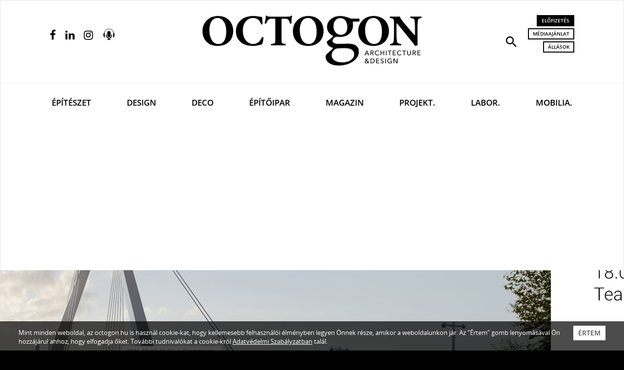

--- FILE ---
content_type: text/html; charset=UTF-8
request_url: https://www.octogon.hu/esemenyek/urban-rendezvous-un-studio/
body_size: 62939
content:
<!DOCTYPE html>
<html lang="hu">
<head><meta charset="utf-8">
<meta http-equiv="X-UA-Compatible" content="IE=edge">
<meta name="viewport" content="width=device-width, initial-scale=1, user-scalable=no">

<title>Urban rendezvous // UN Studio / Galvani Bridge and other works</title>

<meta name="description" content="Az UN Studio a Galvani hídról és egyéb munkákról.">
<meta name="keywords" content="UN Studio, építészet, esemény, híd, Galvani híd, budapest, fejlesztés, városfejlesztés, octogon" />
<link rel="canonical" href="https://www.octogon.hu/esemenyek/urban-rendezvous-un-studio/">

<!-- Facebook & Pinterest opengraph meta -->
<meta property="fb:app_id" content="2198530883723428">
<meta property="og:title" content="Urban rendezvous // UN Studio / Galvani Bridge and other works">
<meta property="og:url" content="https://www.octogon.hu/esemenyek/urban-rendezvous-un-studio/">
<meta property="og:site_name" content="Octogon">
<meta property="og:type" content="article">
<meta property="og:image" content="https://www.octogon.hu/files/29/unstudio_galvanihid.jpeg">
<meta property="og:description" content="Az UN Studio a Galvani hídról és egyéb munkákról.">

<!-- Twitter meta -->
<meta name="twitter:card" content="summary">
<meta name="twitter:site" content="@octogon">
<meta name="twitter:title" content="Urban rendezvous // UN Studio / Galvani Bridge and other works">
<meta name="twitter:image" content="https://www.octogon.hu/files/29/unstudio_galvanihid.jpeg">
<meta name="twitter:description" content="Az UN Studio a Galvani hídról és egyéb munkákról.">

<!-- Fav and touch icons -->
<link rel="shortcut icon" href="/theme-20221/img/ico/favicon.ico" type="image/x-icon">
<link rel="icon" href="/theme-20221/img/ico/favicon.ico" type="image/x-icon">
<link rel="apple-touch-icon" sizes="57x57" href="/theme-20221/img/ico/apple-icon-57x57.png">
<link rel="apple-touch-icon" sizes="60x60" href="/theme-20221/img/ico/apple-icon-60x60.png">
<link rel="apple-touch-icon" sizes="72x72" href="/theme-20221/img/ico/apple-icon-72x72.png">
<link rel="apple-touch-icon" sizes="76x76" href="/theme-20221/img/ico/apple-icon-76x76.png">
<link rel="apple-touch-icon" sizes="114x114" href="/theme-20221/img/ico/apple-icon-114x114.png">
<link rel="apple-touch-icon" sizes="120x120" href="/theme-20221/img/ico/apple-icon-120x120.png">
<link rel="apple-touch-icon" sizes="144x144" href="/theme-20221/img/ico/apple-icon-144x144.png">
<link rel="apple-touch-icon" sizes="152x152" href="/theme-20221/img/ico/apple-icon-152x152.png">
<link rel="apple-touch-icon" sizes="180x180" href="/theme-20221/img/ico/apple-icon-180x180.png">
<link rel="icon" type="image/png" sizes="192x192"  href="/theme-20221/img/ico/android-icon-192x192.png">
<link rel="icon" type="image/png" sizes="32x32" href="/theme-20221/img/ico/favicon-32x32.png">
<link rel="icon" type="image/png" sizes="96x96" href="/theme-20221/img/ico/favicon-96x96.png">
<link rel="icon" type="image/png" sizes="16x16" href="/theme-20221/img/ico/favicon-16x16.png">
<link rel="manifest" href="/theme-20221/img/ico/manifest.json">
<meta name="msapplication-TileImage" content="img/ico/ms-icon-144x144.png">
<meta name="msapplication-config" content="img/ico/browserconfig.xml">
<meta name="msapplication-navbutton-color" content="#ffffff">
<meta name="msapplication-TileColor" content="#ffffff">
<meta name="theme-color" content="#ffffff">

<!-- robots -->
<meta name="robots" content="index,follow" />

<!-- For iOS -->
<meta name="application-name" content="Octogon">
<meta name="apple-mobile-web-app-capable" content="yes">
<meta name="apple-mobile-web-app-status-bar-style" content="black-translucent">

<!-- Bootstrap 3.3.7 styles -->
<link rel="stylesheet" type="text/css" href="/theme-20221/css/bootstrap.min.css" media="all">

<!-- Plugin styles -->
<link rel="stylesheet" type="text/css" href="/theme-20221/css/plugins-pack.min.css" media="all">
<link rel="stylesheet" type="text/css" href="/theme-20221/js/jquery/jssocials-1.0.0/jssocials.css?v1.0" media="all">
<link rel="stylesheet" type="text/css" href="/theme-20221/js/jquery/jssocials-1.0.0/jssocials-theme-flat.css?v1.0" media="all">
<link rel="stylesheet" type="text/css" href="https://fonts.googleapis.com/icon?family=Material+Icons" media="all">
<link rel="stylesheet" type="text/css" href="/theme-20221/slick/slick.css"/>
<!-- <link rel="stylesheet" type="text/css" href="/theme-20221/slick/slick-theme.css"/> -->

<!-- Master styles -->
<link rel="stylesheet" type="text/css" href="/theme-20221/css/style.css?update=363" media="all">

<!-- Core JS -->
<script type="text/javascript" src="/theme-20221/js/jquery/jquery-3.2.1.min.js"></script>

<!-- HTML5 shim and Respond.js for IE8 support of HTML5 elements and media queries -->
<!--[if lt IE 9]>
    <script type="text/javascript" src="https://oss.maxcdn.com/html5shiv/3.7.2/html5shiv.min.js"></script>
    <script type="text/javascript" src="https://oss.maxcdn.com/respond/1.4.2/respond.min.js"></script>
<![endif]-->

<!-- Recaptcha -->
<script src="https://www.google.com/recaptcha/api.js?hl=hu" async defer></script>
<!-- Google Maps -->
<script src="https://maps.googleapis.com/maps/api/js?key=AIzaSyAKHJgHiBclR1jFd6_5vwIJS8IbvK82uLc" async defer></script>

<script async src="https://pagead2.googlesyndication.com/pagead/js/adsbygoogle.js?client=ca-pub-4991462272830374"
     crossorigin="anonymous"></script>


<script type="text/JavaScript">
<!--
var site={
protocol: 'https://',
host: 'www.octogon.hu',
url: '/esemenyek/urban-rendezvous-un-studio/',
base_url: '/',
base_script_url: '/',
theme: 'theme-20221',
theme_url: '/theme-20221/',
page: 'esemenyek',
subpage: '',
floatpage: '',
contentpage: '',
default_page: 'fooldal',
device_type: 'computer',
v: '',
view: '',
lang: 'hu',
};
-->
</script>
<!-- <script async src="//pagead2.googlesyndication.com/pagead/js/adsbygoogle.js"></script>
<script>
  (adsbygoogle = window.adsbygoogle || []).push({
    google_ad_client: "ca-pub-7328092675585652",
    enable_page_level_ads: true
  });
</script> -->

<!-- Hotjar Tracking Code for https://www.octogon.hu/ -->
<script>
    (function(h,o,t,j,a,r){
        h.hj=h.hj||function(){(h.hj.q=h.hj.q||[]).push(arguments)};
        h._hjSettings={hjid:1180865,hjsv:6};
        a=o.getElementsByTagName('head')[0];
        r=o.createElement('script');r.async=1;
        r.src=t+h._hjSettings.hjid+j+h._hjSettings.hjsv;
        a.appendChild(r);
    })(window,document,'https://static.hotjar.com/c/hotjar-','.js?sv=');
</script>


<!-- Google Tag Manager -->
<script>(function(w,d,s,l,i){w[l]=w[l]||[];w[l].push({'gtm.start':
new Date().getTime(),event:'gtm.js'});var f=d.getElementsByTagName(s)[0],
j=d.createElement(s),dl=l!='dataLayer'?'&l='+l:'';j.async=true;j.src=
'https://www.googletagmanager.com/gtm.js?id='+i+dl;f.parentNode.insertBefore(j,f);
})(window,document,'script','dataLayer','GTM-T9RX5QH');</script>
<!-- End Google Tag Manager -->


<script async src="https://pagead2.googlesyndication.com/pagead/js/adsbygoogle.js"></script>
<script>
  (adsbygoogle = window.adsbygoogle || []).push({
    google_ad_client: "ca-pub-4000163356065156",
    enable_page_level_ads: true
  });
</script>

</head>
    <body class="page-esemenyek contenturl">
    
<!-- Google Tag Manager (noscript) -->
<noscript><iframe src="https://www.googletagmanager.com/ns.html?id=GTM-T9RX5QH"
height="0" width="0" style="display:none;visibility:hidden"></iframe></noscript>
<!-- End Google Tag Manager (noscript) -->




        <!-- HEADER
        ================================================================ -->
        <!-- navbar search -->
        <div id="navbar-search" class="navbar-search bg-black text-white collapse">
            <div class="container">
                <form action="/kereses/" method="get">
                    <div class="row half-gutter xsResponse">
                        <div class="col-lg-7 equalheight">
                            <input type="text" id="keyword" name="s" class="form-control input-lg input-transparent" placeholder="Keresett kifejezés..." autocomplete="off" value="">
                        </div>
                        <div class="col-lg-2 equalheight text-center">
                            <div class="checkbox text-sm">
                                <label>
                                    <input type="checkbox" id="type" name="l" value="1"> <span>Lapszámok között</span>
                                </label>
                            </div>
                        </div>
                        <div class="col-lg-2 equalheight">
                            <button type="submit" class="btn btn-thick-white btn-block">Keresés</button>
                        </div>
                        <div class="col-lg-1 equalheight text-right">
                            <button type="button" class="search-close tip-h-b" title="Bezár"><span class="material-icons md-30">close</span></button>
                        </div>
                    </div>
                </form>
            </div>
        </div>
        
        <!-- site head in desktop view
             navbar default -->
        <nav class="navbar navbar-default mega-menu hidden-xs"> 
            <div class="navbar-top">
                <div class="container">
                    <div class="row half-gutter">
                        <div class="col-lg-3">
                            <ul class="service-menu-left social-top list-inline">                                    <li><a href="https://www.facebook.com/octogonmagazin" target="_blank" class="tip-h" title="Facebook oldalunk"><i class="fa fa-facebook"></i></a></li>
                                    <li><a href="https://www.linkedin.com/company/octogon-architecture&design-magazine" target="_blank" class="tip-h" title="Linkedin oldalunk"><i class="fa fa-linkedin"></i></a></li>
                                    <li><a href="https://www.instagram.com/octogon_magazine/" target="_blank" class="tip-h" title="Instagram oldalunk"><i class="fa fa-instagram"></i></a></li>
                                    <li><a href="/podcast" class="tip-h podcast-opener" title="Podcast">
                                        <img src="/theme-20221/images/podcast-64.png" alt=""></a>
                                    </li></ul>
                        </div>
                        <div class="col-lg-6 text-center">
                            <a class="navbar-brand pv30" href="/">
                                <img src="/theme-20221/img/logo.png" class="logo img-responsive" alt="Octogon">
                            </a>
                        </div>
                        <div class="col-lg-3 text-right">
                            <ul class="service-menu-right list-inline">
                                <li><a href="#navbar-search" class="tip-h" title="Keresés" role="button" data-toggle="collapse" aria-expanded="false" aria-controls="navbar-search"><i class="material-icons md-30">search</i></a></li>
                                <li>
                                    <a href="/megrendeles/" class="btn btn-black btn-xs">Előfizetés</a><br>
                                    <a href="/mediaajanlat/" class="btn btn-thin-black btn-xs" title="Médiaajánlat">Médiaajánlat</a><br>
                                    <a href="/allasok/" class="btn btn-thin-black btn-xs" title="Állások a szektorban">Állások</a><br>
                                                                    </li>
                            </ul>
                        </div>
                    </div>
                </div>
            </div>
            <div class="navbar-bottom">
                <div class="container">
                    <div class="navbar-header">
                        <button type="button" class="navbar-toggle collapsed" data-toggle="collapse" data-target="#navbar" aria-expanded="false" aria-controls="navbar">
                            <span class="sr-only">Navigáció</span>
                            <span class="icon-bar"></span>
                            <span class="icon-bar"></span>
                            <span class="icon-bar"></span>
                        </button>
                        <a class="navbar-brand-mobile" href="/">
                            <!-- <img src="/theme-20221/img/logo-mobile.png" class="logo-mobile img-responsive visible-xs" alt="Octogon"> -->
                        </a>
                    </div>
                    <div id="navbar" class="navbar-collapse collapse">
                        
                        <ul class="nav navbar-nav nav-justified">
                        <li ><a href="/epiteszet/" >Építészet</a></li><li ><a href="/design/" >Design</a></li><li ><a href="/deco/" class=" text-deco font-deco">Deco</a></li><li ><a href="/epitoipar/" >Építőipar</a></li><li ><a href="/magazin/" >Magazin</a></li><li ><a href="/projektek/" >Projekt.</a></li><li ><a href="/labor/" >Labor.</a></li><li ><a href="/mobiliak/" >Mobilia.</a></li></ul> 
                        
                    </div>
                </div>
            </div>
        </nav>
        
        <!-- sticky navbar / mobile navbar -->
        <nav class="navbar navbar-inverse navbar-fixed-top">
            <div class="container">
                <div class="row half-gutter">
                    <div class="col-lg-3 col-xs-2 left-col">
                        <ul class="service-menu-left list-inline">
                            <li><a href="#menu" class="tip-h-r" title="Navigáció" data-toggle="modal" data-target="#menu"><i class="material-icons md-28">menu</i></a></li>
                        </ul>
                    </div>
                    <div class="col-lg-6 col-xs-5 text-center inner-col">
                        <a class="navbar-brand" href="/">
                            <img src="/theme-20221/img/logo-w.png" class="logo img-responsive" alt="Octogon">
                        </a>
                    </div>
                    <div class="col-lg-3 col-xs-5 text-right right-col">
                        <ul class="service-menu-right list-inline">
                            <li><a href="#navbar-search" class="tip-h-l" title="Keresés" role="button" data-toggle="collapse" aria-expanded="false" aria-controls="navbar-search"><i class="material-icons md-26">search</i></a></li>
                            <li><a href="/podcast" class="tip-h-l podcast-opener" title="Podcast"><img src="/theme-20221/images/podcast-64-color.png"></a></li>
                            <li><a href="/megrendeles/" class="tip-h-l" title="Előfizetés"><i class="fa fa-shopping-bag"></i></a></li>
                            <li><a href="/palyazatok/" class="tip-h-l" title="Pályázatok"><i class="fa fa-user-md"></i></a></li>
                        </ul>
                    </div>
                </div>
            </div>
        </nav>
                
        <!-- MAIN
        ================================================================ -->
        <section class="page-header-section bg-black text-white " style="background-image: url(/files/29/unstudio_galvanihid.jpeg);"><div class="container-half">

        <div class="page-header-caption"><ul class="page-meta list-inline"><li class="publish-date">2021-03-08 21:22</li>
                        <li class="category"><a href="/esemenyek/">Események</a></li></ul><h1 class="page-title text-uppercase">
                <a href="/esemenyek/urban-rendezvous-un-studio/"><span class="highlight">Urban rendezvous // UN Studio / Galvani Bridge and other works</span></a>            </h1>
        </div>
        
        
    </div>
</section><section class="breadcrumb-section bg-white hidden-xs" id="cnav">
            <div class="container-half">
                <ol class="breadcrumb"><li><a href="/">Főoldal</a></li><li><a href="/esemenyek/">Események</a></li><li class="active">Urban rendezvous // UN Studio / Galvani Bridge and other works</li></ol>
            </div>
        </section><section class="page-content-section bg-white pv30">
        <div class="container-half">
            <div id="event" class="article-content popup-gallery clearfix"> 
                <h3 class="article-subtitle strong"><p>Az UN Studio a Galvani hídról és egyéb munkákról.</p>
</h3>
                <ul class="article-meta list-inline text-sm mb30"></ul><div class="javaslathelybox cikkben "><div class="" align="center"><div class="jtitle">Hirdetés</div><a href="https://www.octogon.hu/labor/megjelent-az-elso-octogon-labor-kiadvany/?utm_source=article&utm_medium=octogon&utm_campaign=2025_11_20_labor_banner_roadblock" target="_blank"><img class="javaslatkep" src="/files/81/fizess_elo_banner_780x250__2025_december9.jpeg" alt="" style=";max-width: 100%;"></a><style>
.javaslathelybox .jtitle {display: inline;}
</style><img class="noresize" style="position:absolute" src="http://www.octogon.hu/link/view/octogon/recommends:1263/" width="1" height="1"></div></div><table class="data"><tr><td style="padding: 10px 0 0 0;"><b>Web:</b></td><td style="padding: 10px 0 0 15px;"><a href="https://www.facebook.com/events/245236540421151/" title="https://www.facebook.com/events/245236540421151/">https:/<wbr>/<wbr>www.facebook.com/<wbr>events/<wbr>245236540421151/<wbr></a></td></tr><tr><td style="padding: 10px 0 0 0;"><b>Kezdődik:</b></td><td style="padding: 10px 0 0 15px;">2021 Március 18. 18:00, Csütörtök</td></tr><tr><td style="padding: 10px 0 0 0;"><b>Végződik:</b></td><td style="padding: 10px 0 0 15px;">2021 Március 18. 20:00, Csütörtök</td></tr><tr><td style="padding: 10px 0 0 0;"><b>Hely:</b></td><td style="padding: 10px 0 0 15px;">Online</td></tr></table><p>&nbsp;</p><p><img alt=" " src="/files/29/unstudio_galvanihid.jpeg" style="height:1000px; width:1920px" /></p>

<p>Online nyilvános előadás a Teams LIVE felületén angolul, a <strong>BME Urbanisztika Tanszék</strong> szervezésében, Szabó Árpád és Wettstein Domonkos moderálásával.</p>

<p>AZ ELŐADÁS NYILVÁNOS LINKJÉT A <a href="https://www.facebook.com/events/245236540421151/">FACEBOOK-ESEMÉNY</a> OLDALON TESZIK KÖZZÉ A KEZDÉS ELŐTT 10 PERCCEL.</p>

<p>A szervezők azt kérik, ha tudsz, <a href="https://tinyurl.com/j4dv44">regisztrálj</a>! A regisztrált érdeklődőknek a linket az előadás kezdete előtt fél órával megküldik.</p>
            </div>
            
            <hr>
                                
            <div class="social-block row">
                <div class="col-lg-4 col-xs-12">
								<iframe src="https://www.facebook.com/plugins/like.php?href=https%3A%2F%2Fwww.octogon.hu%2Fesemenyek%2Furban-rendezvous-un-studio%2F&width=260&layout=standard&action=like&size=large&share=false&height=35&appId=2198530883723428" width="260" height="35" style="border:none;overflow:hidden" scrolling="no" frameborder="0" allowTransparency="true" allow="encrypted-media"></iframe>
                </div>
                <div class="col-lg-8 col-xs-12">
                    <div id="share" class="share pull-right" data-title="Megosztás:">
                        <!-- js generated -->
                    </div>
                </div>
            </div>

        </div>
    </section><section id="ad_leaderboard_1" class="leaderborad bg-white pv30">
            <div class="container">
                <div class="center-grid text-center">
                    <span class="jtitle">Hirdetés</span>
                    
                    <!-- banner here -->
                                        
                </div>
            </div>
        </section>        
        
        
        
        <!-- FOOTER
        ================================================================ -->
                    <footer class="bg-black text-white pv40 mb50">
                <div class="container">
                    <div class="footer-top">
                        <div class="row">
                            <div class="col-lg-4 col-sm-5 col-xs-12 left-col">
                                <img src="/theme-20221/img/logo-w.png" class="footer-logo img-responsive" alt="Octogon">
                                <ul class="footer-company text-sm list-unstyled mb30">
                                    <li><strong>Vertigo Publishing Kft.</strong></li>
                                    <li><a href="https://goo.gl/maps/zXvmnA4rsdr" target="_blank">1025 Budapest, Szépvölgyi út 146.</a></li>
                                    <!-- <li><a href="tel:+3613360728" target="_blank">+36 1 / 336 0728</a></li> -->
                                    <li><a href="mailto:info@octogon.hu" target="_blank">info@octogon.hu</a></li>
                                </ul>
                                 <ul class="footer-social list-inline">
                                    <li><a href="https://www.facebook.com/octogonmagazin" target="_blank" class="tip-h" title="Facebook oldalunk"><i class="fa fa-facebook"></i></a></li>
                                    <li><a href="https://www.linkedin.com/company/octogon-architecture&design-magazine" target="_blank" class="tip-h" title="Linkedin oldalunk"><i class="fa fa-linkedin"></i></a></li>
                                    <li><a href="https://www.instagram.com/octogon_magazine/" target="_blank" class="tip-h" title="Instagram oldalunk"><i class="fa fa-instagram"></i></a></li>
                                    <li><a href="/esemenyek/grid/#cnav" class="tip-h calendar-opener" title="Eseménynaptár"><span class="d">25</span><span class="t">eseménynaptár</span><svg version="1.1" id="" xmlns="http://www.w3.org/2000/svg" xmlns:xlink="http://www.w3.org/1999/xlink" x="0px" y="0px"
     width="40px" height="40px" viewBox="357 33 726.001 726.001" enable-background="new 357 33 726.001 726.001"
     xml:space="preserve"><title></title>
    <g id="Christmas_Date"><g>
        <path fill="#000000" d="M1017,99h-82.5c-9.107,0-16.5,7.392-16.5,16.5V198c0.066,18.216-14.651,33.065-32.867,33.132
            c-18.217,0.065-33.066-14.652-33.133-32.868c-0.065-14.091,8.812-26.631,22.11-31.284c6.534-2.376,10.89-8.547,10.89-15.51V49.5
            c0-9.108-7.392-16.5-16.5-16.5c-9.107,0-16.5,7.392-16.5,16.5V99H604.5c-9.107,0-16.5,7.392-16.5,16.5V198
            c0.066,18.216-14.651,33.065-32.867,33.132c-18.217,0.065-33.066-14.652-33.133-32.868c-0.065-14.091,8.812-26.631,22.11-31.284
            c6.534-2.376,10.89-8.547,10.89-15.51V49.5c0-9.108-7.392-16.5-16.5-16.5c-9.107,0-16.5,7.392-16.5,16.5V99h-99
            c-36.465,0-66,29.535-66,66v528c0,36.465,29.535,66,66,66h471.57c8.778,0.065,17.193-3.399,23.43-9.57L1073.43,594
            c6.171-6.237,9.636-14.652,9.569-23.431V165C1083,128.535,1053.466,99,1017,99z M423,693V297h594v260.039l-3.959,3.961H951
            c-36.465,0-66,29.534-66,66v62.039L881.041,693H423z"/>
    </g></g></svg></a></li>
                                    <li><a href="/podcast" class="tip-h podcast-opener" title="Podcast"><img src="/theme-20221/images/podcast-64-color.png"></a></li>
                                </ul>
                            </div>
                            <div class="col-lg-3 col-sm-4 col-xs-12 inner-1-col">
                                <h3 class="footer-col-title text-white">Információk <span class="pull-right visible-xs"><i class="fa fa-angle-down"></i></span></h3>
                                <div class="footer-col-wrapper">
                                    <ul class="footer-links text-sm list-unstyled">
                                        <li><a href="/rolunk/">Rólunk</a></li>
                                        <li><a href="/mediaajanlat/">Médiaajánlat</a></li>
                                        <li><a href="/hirdetesfeladas/">Hirdetésfeladás</a></li>
                                        <li><a href="/megrendeles/">Előfizetés</a></li>
                                        <li><a href="/adatvedelmi-szabalyzat/">Adatvédelmi szabályzat</a></li>
                                        <li><a href="/impresszum/">Impresszum</a></li>
                                        <li><a href="/rss/" target="_blank">RSS</a></li>
                                    </ul>
                                </div>
                            </div>
                            <div class="col-lg-2 col-sm-3 col-xs-12 inner-2-col">
                                <h3 class="footer-col-title text-white">Rovatok <span class="pull-right visible-xs"><i class="fa fa-angle-down"></i></span></h3>
                                <div class="footer-col-wrapper">
                                    <ul class="footer-links text-sm list-unstyled">
                                        <li><a href="/epiteszet/">Építészet</a></li>
                                        <li><a href="/design/">Design</a></li>
                                        <li><a href="/deco/">Deco</a></li>
                                        <li><a href="/epitoipar/">Építőipar</a></li>
                                        <li><a href="/magazin/">Magazin</a></li>
                                                                                <li><a href="/palyazatok/">Pályázatok</a></li>
                                                                                <li><a href="/esemenyek/grid/">Eseménynaptár</a></li>
                                        <li><a href="/allasok/">Állások</a></li>
                                        <li><a href="/mome-x-be-light/">MOME X BE LIGHT!</a></li>
                                    </ul>
                                </div>
                            </div>
                            <div class="col-lg-3 col-xs-12 right-col">
                                <h3 class="footer-col-title text-white">Hírlevél <span class="pull-right visible-xs"><i class="fa fa-angle-down"></i></span></h3>
                                <div class="footer-col-wrapper">
                                    <p class="text-sm">Iratkozz fel hírlevelünkre!</p>
                                    <div class="newsletter-signup">
                                        
                                        
                                        <div class="alert alert-xs alert-danger strong">Hibás vagy hiányos adatok!</div>
                                        <div class="alert alert-xs alert-success strong">Sikeres feliratkozás!</div>
                                        
                                        
                                        <form id="newsletter-signup" action="" method="post">
                                            
                                            <div class="form-group mb20">
                                                <input type="email" name="email" id="email" class="form-control input-sm input-black" placeholder="Email cím..." required>
                                            </div>
                                            <p class="text-sm accept"><input type="hidden" name="accept" value="0" /><input type="checkbox" name="accept" value="1" required /> A Feliratkozás gombra való kattintással elfogadom a Vertigo Publishing Kft. <a href="/adatvedelmi-szabalyzat/" target="_blank">Adatvédelmi szabályzatát</a>.</p><button type="submit" class="btn btn-thick-white btn-sm btn-block btn-tall">Feliratkozás</button>
                                        </form>
                                    </div>
                                </div>
                            </div>
                        </div>
                    </div>
                    <div class="footer-bottom">
                        <div class="row">
                            <div class="col-lg-4 col-xs-12">
                                <p class="copy text-xs text-dark-gray">Az OCTOGON <i>Online</i> kiadója a Vertigo Publishing Kft.<br>&copy; 1998-2026 &middot; Minden jog fenntartva.</p>
                            </div>
                            <div class="col-lg-3 col-xs-12 text-right">
                                <div class="nka-block">
                                    <!-- <p class="text-xs text-dark-gray">Az OCTOGON <i>Online</i> megjelenését a<br>Nemzeti Kulturális Alap támogatja.</p>
                                    <a href="http://www.nka.hu/" target="_blank" class="tip-h" title="Nemzeti Kulturális Alap"><img src="/theme-20221/img/brands/nka/nka-logo-single-inverse-x90.png" alt="Nemzeti Kulturális Alap" height="45"></a> -->
                                </div>
                            </div>
                            <div class="col-lg-5 col-xs-12 text-right">
                                <div class="payment-block">
                                    <p class="text-xs text-dark-gray mb20">Weboldalunkon a biztonságos internetes bankkártyás<br>fizetést a K&amp;H Bank biztosítja.</p>
                                    <a href="https://www.kh.hu/" target="_blank" class="tip-h" title="K&H Bank"><img src="/theme-20221/img/brands/k&h/kh-logo-x60.png" alt="K&H Bank" height="30"></a>
                                    <a href="/megrendeles/" class="tip-h" title="K&amp;H Bank által elfogadott kártya típusok: MasterCard, MasterCard Electronic, Maestro, VISA, VISA Electron, VPay, JCB"><img src="/theme-20221/img/brands/k&h/cards-x30.png" alt="MasterCard, MasterCard Electronic, Maestro, VISA, VISA Electron, VPay, JCB" height="30"></a>
                                </div>
                            </div>
                        </div>
                    </div>
                </div>
            </footer>
                        
        
        
        <!-- MODALS
        ================================================================ -->
        <!-- desktop fixed and mobil menü items -->
        <div id="menu" class="modal modal-fullscreen" tabindex="-1" role="dialog">
            <div class="modal-dialog" role="navigation">
                <div class="modal-content">
                    <div class="modal-header navbar navbar-inverse no-padding" style="margin-top: -1px;">
                        <div class="container">
                            <div class="row half-gutter">
                                <div class="col-lg-3 col-xs-2 left-col">
                                    <ul class="service-menu-left list-inline">
                                        <li><a href="#menu" class="close-modal tip-h-r" data-dismiss="modal" aria-label="Bezár" title="Bezár"><i class="material-icons md-28">close</i></a></li>
                                    </ul>
                                </div>
                                <div class="col-lg-6 col-xs-5 text-center inner-col">
                                    <a class="navbar-brand" href="/">
                                        <img src="/theme-20221/img/logo-w.png" class="logo img-responsive" alt="Octogon">
                                    </a>
                                </div>
                                <div class="col-lg-3 col-xs-5 text-right right-col">
                                    <ul class="service-menu-right list-inline">
                                        <li><a href="#navbar-search" class="tip-h-l" title="Keresés" role="button" data-toggle="collapse" aria-expanded="false" aria-controls="navbar-search"><i class="material-icons md-26">search</i></a></li>
                                        <li><a href="/podcast" class="tip-h-l podcast-opener" title="Podcast"><img src="/theme-20221/images/podcast-64-color.png"></a></li>
                                        <li><a href="/megrendeles/" class="tip-h-l" title="Előfizetés"><i class="fa fa-shopping-bag"></i></a></li>
                                        <li><a href="/palyazatok/" class="tip-h-l" title="Pályázatok"><i class="fa fa-plus-square"></i></a></li>
                                                                            </ul>
                                </div>
                            </div>
                        </div>
                    </div>
                    <div class="modal-body text-white">
                        <div class="container">
                            <div class="row modal-menu">
                                <div class="col-lg-3 col-xs-12">
                                    <h3 class="modal-menu-title">
                                        <a href="/epiteszet/">Építészet</a>
                                    </h3>
                                    <ul class="modal-menu-links list-unstyled"><li><a href="/epiteszet/a-finta-studio-tervezi-ljubjana-legnagyobb-privat-varosfejleszteset/">A Finta Stúdió tervezi Ljubljana legnagyobb privát városfejlesztését</a></li><li><a href="/epiteszet/gondolatok-a-bosnyak-ternel-felepult-zenit-corsorol/">Gondolatok a Bosnyák térnél felépült Zenit Corsóról</a></li><li><a href="/epiteszet/az-octogon-foszerkesztoje-is-megkapta-iden-az-ezust-acsceruza-dijat/">Az Octogon főszerkesztője is megkapta idén az Ezüst Ácsceruza díjat</a></li></ul>
                                </div><div class="col-lg-3 col-xs-12">
                                    <h3 class="modal-menu-title">
                                        <a href="/design/">Design</a>
                                    </h3>
                                    <ul class="modal-menu-links list-unstyled"><li><a href="/design/magyar-tervezesu-csillar-nyerte-a-light-middle-east-decorative-lighting-product-of-the-year-dijat/">Magyar tervezésű csillár nyerte a Light Middle East „Decorative Lighting Product of the Year” díját</a></li><li><a href="/design/ilyen-lett-a-groupama-arena-skybox-megujult-belso-tere/">Ilyen lett a Groupama Aréna skybox megújult belső tere</a></li><li><a href="/design/tobb-mint-divathet-budapest-nemzetkozi-platformot-epit-a-regio-tervezoinek/">Több mint divathét - Budapest nemzetközi platformot épít a régió tervezőinek</a></li></ul>
                                </div><div class="col-lg-3 col-xs-12">
                                    <h3 class="modal-menu-title">
                                        <a href="/deco/">Deco</a>
                                    </h3>
                                    <ul class="modal-menu-links list-unstyled"><li><a href="/deco/jobb-terstruktura-megtalalasa-az-eredeti-reszletek-megmentese-mellett/">Nehéz feladat egy pesti lakásban: a jobb térstruktúra megtalálása az eredeti részletek megmentése mellett </a></li><li><a href="/deco/megnyilt-a-lazy-lion-bar-az-adria-palotaban-x/">Megnyílt a Lazy Lion bár az Adria Palotában (x)</a></li><li><a href="/deco/a-jo-pop-up-bolt-tobbet-nyujt-mint-egy-puszta-installacio/">A jó pop-up bolt többet nyújt, mint egy puszta installáció</a></li></ul>
                                </div><div class="col-lg-3 col-xs-12">
                                    <h3 class="modal-menu-title">
                                        <a href="/epitoipar/">Építőipar</a>
                                    </h3>
                                    <ul class="modal-menu-links list-unstyled"><li><a href="/epitoipar/kemeny-feltetelek-az-otthon-start-os-kiemelt-beruhazasoknal/">Kemény feltételek az Otthon Start-os kiemelt beruházásoknál</a></li><li><a href="/epitoipar/lakni-kek/">Lakni KÉK!</a></li><li><a href="/epitoipar/strategiai-szovetseget-kotott-a-market-es-a-bme-kozos-innovacioval-az-epitoipar-jovojeert-x/">Stratégiai szövetséget kötött a Market és a BME: közös innovációval az építőipar jövőjéért (x)</a></li></ul>
                                </div><div class="col-lg-3 col-xs-12">
                                    <h3 class="modal-menu-title">
                                        <a href="/magazin/">Magazin</a>
                                    </h3>
                                    <ul class="modal-menu-links list-unstyled"><li><a href="/magazin/octogon-magazin-204-lapszam/">204</a></li><li><a href="/magazin/octogon-magazin-203-lapszam/">203</a></li><li><a href="/magazin/octogon-magazin-202-lapszam/">202</a></li></ul>
                                </div><div class="col-lg-3 col-xs-12">
                                    <h3 class="modal-menu-title">
                                        <a href="/projektek/">Projekt.</a>
                                    </h3>
                                    <ul class="modal-menu-links list-unstyled"><li><a href="/projektek/budapest-one-etele-plaza-melleklet-2023/">Budapest ONE & Etele Plaza melléklet – 2023</a></li><li><a href="/projektek/octogon-labor-2025-1/">Octogon Labor 2025/1</a></li><li><a href="/projektek/expo-2025-osaka-melleklet-2025/">Expo 2025 – Osaka melléklet – 2025</a></li></ul>
                                </div><div class="col-lg-3 col-xs-12">
                                    <h3 class="modal-menu-title">
                                        <a href="/labor/">Labor.</a>
                                    </h3>
                                    <ul class="modal-menu-links list-unstyled"><li><a href="/labor/gondolatok-a-visual-europe-group-foti-iroda-es-raktartombjerol/">Gondolatok a Visual Europe Group fóti iroda- és raktártömbjéről</a></li><li><a href="/labor/a-tesla-cybertsuck-orr-reszenek-formavilaga-inspiralta-ennek-az-epuletnek-a-homlokzatait/">A Tesla Cybertruck orr-részének formavilága inspirálta ennek az épületnek a homlokzatait</a></li><li><a href="/labor/egy-egyszeru-logikusan-szerkesztett-szep-hid-100-evre-tervezve/">Egy egyszerű, logikusan szerkesztett, szép híd – 100 évre tervezve</a></li></ul>
                                </div><div class="col-lg-3 col-xs-12">
                                    <h3 class="modal-menu-title">
                                        <a href="/mobiliak/">Mobilia.</a>
                                    </h3>
                                    <ul class="modal-menu-links list-unstyled"><li><a href="/mobiliak/cool-trade-hungary-muraspec-mineral/">Cool Trade Hungary | Muraspec, MINERAL</a></li><li><a href="/mobiliak/inku-santa-cruz/">INKU | Santa Cruz</a></li><li><a href="/mobiliak/hephaistos-designers-guild-takarok/">Hephaistos | Designers Guild takarók</a></li></ul>
                                </div><div class="col-lg-3 col-xs-12">
                                    <h3 class="modal-menu-title">
                                        <a href="/palyazatok/">Pályázatok</a>
                                    </h3>
                                    <ul class="modal-menu-links list-unstyled"></ul>
                                </div><div class="col-lg-3 col-xs-12">
                                    <h3 class="modal-menu-title">
                                        <a href="/esemenyek/">Eseménynaptár</a>
                                    </h3>
                                    <ul class="modal-menu-links list-unstyled"><li><a href="/esemenyek/decode-dijpalyazat-2021-2/">DECODE díjpályázat 2021</a></li><li><a href="/esemenyek/decode-dijtargy-tervezesi-palyazat/">DECODE díjtárgy tervezési pályázat</a></li><li><a href="/esemenyek/urban-rendezvous-un-studio/">Urban rendezvous // UN Studio / Galvani Bridge and other works</a></li></ul>
                                </div><div class="col-lg-3 col-xs-12">
                                    <h3 class="modal-menu-title">
                                        <a href="/allasok/">Állások</a>
                                    </h3>
                                    <ul class="modal-menu-links list-unstyled"><li><a href="/allasok/a-hello-wood-bovulo-csapataba-projektepiteszt-keresunk/">A Hello Wood bővülő csapatába projektépítészt keresünk!</a></li><li><a href="/allasok/ertekesito-kollegat-keres-a-prime-home-budapest/">Értékesítő kollégát keres a Prime Home Budapest</a></li><li><a href="/allasok/epiteszt-keres-a-dyer-nemzetkozi-tervezo-iroda/">Építészt keres a Dyer nemzetközi tervező iroda! </a></li></ul>
                                </div><div class="col-lg-3 col-xs-12">
                                    <h3 class="modal-menu-title">
                                        <a href="/mome-x-be-light/">MOME X BE LIGHT</a>
                                    </h3>
                                    <ul class="modal-menu-links list-unstyled"><li><a href="/epiteszet/videon-a-dorothea-hotel-belight/">Videón a Dorothea Hotel | BeLight! (X)</a></li><li><a href="/design/highlights-by-be-light-ikonikus-designlampak-x/">Highlights by BE LIGHT!: Ikonikus designlámpák (X)</a></li><li><a href="/design/2023-fenypontjai-a-be-light-nal-x/">2023 fénypontjai a BE LIGHT-nál! (X)</a></li></ul>
                                </div><div class="col-lg-3 col-xs-12">
                                    <h3 class="modal-menu-title">
                                        <a href="/megrendeles/">Előfizetés</a>
                                    </h3>
                                    <ul class="modal-menu-links list-unstyled"></ul>
                                </div><div class="col-lg-3 col-xs-12">
                                    <h3 class="modal-menu-title">
                                        <a href="/impresszum/">Impresszum</a>
                                    </h3>
                                    <ul class="modal-menu-links list-unstyled"></ul>
                                </div>
                            </div>
                        </div>
                    </div>
                </div>
            </div>
        </div>
        
        
        
        <!-- JS
        ================================================================ -->
        <!-- Bootstrap 3.3.7 JS -->
        <script type="text/javascript" src="/theme-20221/js/bootstrap.min.js"></script>
        
        <!-- Plugins JS -->
        <script type="text/javascript" src="/theme-20221/js/plugins-pack.min.js"></script> 
        <script type="text/javascript" src="/theme-20221/js/jquery/jssocials-1.0.0/jssocials.js?v1.0"></script>
        <script type="text/javascript" src="/theme-20221/slick/slick.min.js" type="text/javascript"></script>

        <script type="text/javascript" charset="utf-8" src="//ad.adverticum.net/g3.js"></script>        
        <!-- Master JS -->
            
        <script type="text/javascript" src="/theme-20221/js/scripts.js?update=363" charset="utf-8"></script>
    
    		<style>
		#cookie_accept { position: fixed; z-index: 10000; left: 0; bottom: 0; width: 100%; height: auto; padding: 14px 1% 10px 1%; background-color: rgba(0, 0, 0, 0.7); border-radius: 5px; }
		#cookie_accept .content { position: relative; margin: 0 auto; padding: 0 2%; }
		#cookie_accept .text, #cookie_accept .accept { width: 93%; font-size: 13px; color: #fff; }
		#cookie_accept .accept { float: right; display: inline-block; width: auto; height: 30px; padding: 0 10px; margin: -5px 0 -2px 15px; line-height: 30px; text-align: center; text-transform: uppercase; font-size: 14px; font-weight: 600; background: #fff; border-radius: 5px; color: #555; cursor: pointer; }
		#cookie_accept .close { display: none; float: right; padding: 2px 5px; cursor: pointer; border-radius: 5px; webkit-border-radius: 5px; moz-border-radius: 5px; background-color: #FFF; color: #555; }
		#cookie_accept a { color: #fff; text-decoration: underline; }
		</style>
		<script>
		$(document).ready(function() {
			$('#cookie_accept .close').click(function() {
				if(typeof console !== 'undefined') console.log( 'this' );
				$(this).closest('#cookie_accept').slideUp('fast');
			});
			$('#cookie_accept .accept').click(function() {
				document.cookie='cookie_accepted=1; expires=Sat, 25-Apr-2026 08:03:43 CEST; path=/';
				$(this).closest('#cookie_accept').slideUp('fast');
			});
		});
		</script>
		<div id="cookie_accept">
			<div class="content">
				<div class="close">X</div>
				<div class="accept">Értem</div>
				<div class="text">Mint minden weboldal, az octogon.hu is használ cookie-kat, hogy kellemesebb felhasználói élményben legyen Önnek része, amikor a weboldalunkon jár. Az “Értem” gomb lenyomásával Ön hozzájárul ahhoz, hogy elfogadja őket. További tudnivalókat a cookie-król <a href="/adatvedelmi-szabalyzat/#cookie" target="_blank">Adatvédelmi Szabályzatban</a> talál.</div>
			</div>
		</div>
			<style>
	#magazinok_slider { width: 100%; height: 255px; overflow: hidden; padding: 120px 0 20px 0; background-color: #FFF; } 
	#magazinok_slider:not(.stop) .inner { white-space: nowrap; transition: all 50s linear; -moz-transition: all 50s linear; -webkit-transition: all 50s linear; -o-transition: all 50s linear; } 
	#magazinok_slider .item { display: inline-block; vertical-align: top; width: 100px; height: 135px; box-sizing: border-box; padding-left: 1px; transition: all 0.35s; -moz-transition: all 0.35s; -webkit-transition: all 0.35s; -o-transition: all 0.35s; position: relative; z-index: 5; } 
	#magazinok_slider .item:hover { -webkit-transform: scale(1.2); -ms-transform: scale(1.2); transform: scale(1.2); z-index: 10; } 
	#magazinok_slider .item img { width: 100%; height: 100%; }
	</style>
	<script>
	$(document).ready(function()
	{
		$('<section id="magazinok_slider" class="stop"><div class="inner"><a href="/magazin/octogon-magazin-204-lapszam/" class="item"><img data-src="/files/81/1octogon-2025_07_205-borito-400x.jpeg" alt="2025/8"></a><a href="/magazin/octogon-magazin-203-lapszam/" class="item"><img data-src="/files/81/octogon_203-borito_low-400x.jpeg" alt="2025/7"></a><a href="/magazin/octogon-magazin-202-lapszam/" class="item"><img data-src="/files/80/octogon-_202-borito_ok_high-400x.jpeg" alt="2025/6"></a><a href="/magazin/deco-magazin-2025-1-lapszam/" class="item"><img data-src="/files/80/deco_1_2025_borito_low_-400x.jpeg" alt="2025/1"></a><a href="/magazin/octogon-magazin-201-lapszam/" class="item"><img data-src="/files/80/octogon-201-borito_low-400x.jpeg" alt="2025/5"></a><a href="/magazin/octogon-magazin-200-lapszam/" class="item"><img data-src="/files/79/octogon_200-borito_small_-400x.jpeg" alt="2025/4"></a><a href="/magazin/octogon-magazin-199-lapszam/" class="item"><img data-src="/files/78/octogon-2025_01_199-borito_low-400x.jpeg" alt="2025/3"></a><a href="/magazin/octogon-magazin-198-lapszam/" class="item"><img data-src="/files/78/198-boritok-400x.gif" alt="2025/2"></a><a href="/magazin/octogon-magazin-197-lapszam/" class="item"><img data-src="/files/77/octogon-197-borito_low-400x.jpeg" alt="2025/1"></a><a href="/magazin/deco-magazin-2024-1-lapszam/" class="item"><img data-src="/files/77/deco_1_tavasz_2024_borito_low-400x.jpeg" alt="2024/1"></a><a href="/magazin/octogon-magazin-196-lapszam/" class="item"><img data-src="/files/77/octogon-2024_06_196-borito_low-400x.jpeg" alt="2024/8"></a><a href="/magazin/octogon-magazin-195-lapszam/" class="item"><img data-src="/files/76/octogon-2024_06_195-borito_low-400x.jpeg" alt="2024/7"></a><a href="/magazin/octogon-magazin-194-lapszam/" class="item"><img data-src="/files/76/octogon-2024_06_194-borito_low-400x.jpeg" alt="2024/6"></a><a href="/magazin/193/" class="item"><img data-src="/files/75/octogon-2024_05_193-borito_low-400x.jpeg" alt="2024/5"></a><a href="/magazin/octogon-magazin-192-lapszam/" class="item"><img data-src="/files/75/octogon-2024_04_192-borito_low-400x.jpeg" alt="2024/4"></a><a href="/magazin/octogon-magazin-191-lapszam/" class="item"><img data-src="/files/74/octogon-2024_02_191-borito_szemcsi_02-400x.jpeg" alt="2024/3"></a><a href="/magazin/4-57/" class="item"><img data-src="/files/73/octogon-2024_02_190-borito_mid_res_rgb-400x.jpeg" alt="2024/2"></a><a href="/magazin/4-53/" class="item"><img data-src="/files/72/octogon-2024_01_189-borito_web_-400x.jpeg" alt="2024/1"></a><a href="/magazin/deco-12/" class="item"><img data-src="/files/71/octogondeco2023_6-b1_hr-400x.jpeg" alt="2023/6"></a><a href="/magazin/188/" class="item"><img data-src="/files/71/2023_kulonszamok_borito2-400x.jpeg" alt="2023/8"></a><a href="/magazin/deco-11/" class="item"><img data-src="/files/69/octogondeco2023_5-b1_web-400x.jpeg" alt="2023/5"></a><a href="/magazin/187/" class="item"><img data-src="/files/69/octogon-187-cover_web_high-400x.jpeg" alt="2023/7"></a><a href="/magazin/186/" class="item"><img data-src="/files/67/octogon-186-cover_web_high-400x.jpeg" alt="2023/6"></a><a href="/magazin/deco-10/" class="item"><img data-src="/files/67/octogondeco2023_4-hr-400x.jpeg" alt="2023/4"></a><a href="/magazin/185/" class="item"><img data-src="/files/66/octogon-185-cover_web_high-400x.jpeg" alt="2023/5"></a><a href="/magazin/184/" class="item"><img data-src="/files/65/octogon-184-cover_web_high-400x.jpeg" alt="2023/4"></a><a href="/magazin/deco-9/" class="item"><img data-src="/files/64/octogondeco2023_3-400x.jpeg" alt="2023/3"></a><a href="/magazin/183/" class="item"><img data-src="/files/63/octogon-183-cover_web_high-400x.jpeg" alt="2023/3"></a><a href="/magazin/deco-8/" class="item"><img data-src="/files/62/octogondeco2023_2_hr-400x.jpeg" alt="2023/2"></a><a href="/magazin/182/" class="item"><img data-src="/files/60/octogon-182-borito_web_high-400x.jpeg" alt="2023/2"></a><a href="/magazin/deco-7/" class="item"><img data-src="/files/59/octogondeco2023_1_hr-400x.jpeg" alt="2023/1"></a><a href="/magazin/181/" class="item"><img data-src="/files/58/octogon-181-cover_web_high-400x.jpeg" alt="2023/1"></a><a href="/magazin/180/" class="item"><img data-src="/files/57/octogon-180-cover_web_high-400x.jpeg" alt="2022/8"></a><a href="/magazin/deco-6/" class="item"><img data-src="/files/57/octogondeco2022_6_hr-400x.jpeg" alt="2022/6"></a><a href="/magazin/179/" class="item"><img data-src="/files/55/octogon-179-cover_web_high-400x.jpeg" alt="2022/7"></a><a href="/magazin/deco-5/" class="item"><img data-src="/files/54/octogondeco2022_5_borito_hr-400x.jpeg" alt="2022/5"></a><a href="/magazin/178/" class="item"><img data-src="/files/54/octogon-178-cover_web-400x.jpeg" alt="2022/6"></a><a href="/magazin/deco-4/" class="item"><img data-src="/files/51/octogondeco2022_4_hr-400x.jpeg" alt="2022/4"></a><a href="/magazin/177/" class="item"><img data-src="/files/51/cover_online-400x.jpeg" alt="2022/5"></a><a href="/magazin/176/" class="item"><img data-src="/files/50/octogon-176-cover-print-high-400x.jpeg" alt="2022/4"></a><a href="/magazin/deco-3/" class="item"><img data-src="/files/49/octogondeco2022_3_hr-400x.jpeg" alt="2022/3"></a><a href="/magazin/175/" class="item"><img data-src="/files/48/octogon-175-cover-web-high-400x.jpeg" alt="2022/3"></a><a href="/magazin/deco-2/" class="item"><img data-src="/files/45/octogondeco2022_2_hr-400x.jpeg" alt="2022/2"></a><a href="/magazin/174/" class="item"><img data-src="/files/43/octogon-174-cover-web-high-400x.jpeg" alt="2022/2"></a><a href="/magazin/deco/" class="item"><img data-src="/files/41/octogondeco2022_1_b1_web-400x.jpeg" alt="2022/1"></a><a href="/magazin/173/" class="item"><img data-src="/files/41/octogon-173-cover-web-high-400x.jpeg" alt="2022/1"></a><a href="/magazin/172/" class="item"><img data-src="/files/38/octogon-172-cover-single-web-high-400x.jpeg" alt="2021/8"></a><a href="/magazin/4-17/" class="item"><img data-src="/files/38/octogondeco2021_6_web-400x.jpeg" alt="2021/6"></a><a href="/magazin/octogon-171/" class="item"><img data-src="/files/37/171_bori-to-_online-400x.jpeg" alt="2021/7"></a><a href="/magazin/2021-5/" class="item"><img data-src="/files/37/octogondeco2021_5_b1_hr_cover-400x.jpeg" alt="2021/5"></a><a href="/magazin/octogon-170/" class="item"><img data-src="/files/36/170_b1_hr-400x.jpeg" alt="2021/6"></a><a href="/magazin/octogon-deco-2021-4/" class="item"><img data-src="/files/35/octogondeco2021_4_hr-400x.jpeg" alt="2021/4"></a><a href="/magazin/octogon-169/" class="item"><img data-src="/files/34/octogon169_borito-400x.jpeg" alt="2021/5"></a><a href="/magazin/octogon-deco-2021-3/" class="item"><img data-src="/files/33/unknown-2-400x.jpeg" alt="2021/3"></a><a href="/magazin/octogon-168/" class="item"><img data-src="/files/33/168_bori-to-_web-400x.jpeg" alt="2021/4"></a><a href="/magazin/octogon-167/" class="item"><img data-src="/files/31/167_bori-to-_online-400x.jpeg" alt="2021/3"></a><a href="/magazin/3-24/" class="item"><img data-src="/files/30/octogondeco2021_2_b1_web-400x.jpeg" alt="2021/2"></a><a href="/magazin/octogon-166/" class="item"><img data-src="/files/30/borito_hr-400x.jpeg" alt="2021/2"></a><a href="/magazin/3-22/" class="item"><img data-src="/files/29/octogondeco2021_1_b1_web-400x.jpeg" alt="2021/1"></a><a href="/magazin/octogon-165/" class="item"><img data-src="/files/28/bori-to-_hr-400x.jpeg" alt="2021/1"></a><a href="/magazin/deco-2020-6/" class="item"><img data-src="/files/27/octogondeco20206_borito-400x.jpeg" alt="2020/6"></a><a href="/magazin/octogon-164/" class="item"><img data-src="/files/27/b1-400x.jpeg" alt="2020/8"></a><a href="/magazin/3-17/" class="item"><img data-src="/files/26/octogon163cover-400x.jpeg" alt="2020/7"></a><a href="/magazin/kulonleges-szallodak-trendallo-textiliak/" class="item"><img data-src="/files/26/octogondeco20205_boritoweb2-400x.jpeg" alt="2020/5"></a><a href="/magazin/octogon-162/" class="item"><img data-src="/files/24/borito_kicsi-400x.jpeg" alt="2020/6"></a><a href="/magazin/deco-magazinnal-bucsuzunk-a-nyartol/" class="item"><img data-src="/files/24/octogondeco20204_web-400x.jpeg" alt="2020/4"></a><a href="/magazin/strandok-nyaralok/" class="item"><img data-src="/files/24/161_2020_5-400x.gif" alt="2020/5"></a><a href="/magazin/mutargykorhaz-es-iskolabovites/" class="item"><img data-src="/files/23/octogon2020_4-400x.png" alt="2020/4"></a><a href="/magazin/deco-magazin-2020-3/" class="item"><img data-src="/files/23/octogondeco20203_borito_web-400x.jpeg" alt="2020/3"></a><a href="/magazin/159-2020-3/" class="item"><img data-src="/files/22/boritooctogon159-400x.jpeg" alt="2020/3"></a><a href="/magazin/az-uj-evtized-masodik-decoja/" class="item"><img data-src="/files/21/octogondeco20202_b1_web-400x.jpeg" alt="2020/2"></a><a href="/magazin/megjelent-az-octogon-idei-masodik-lapszama/" class="item"><img data-src="/files/20/borito_158-2-400x.jpeg" alt="2020/2"></a><a href="/magazin/157-2020-1/" class="item"><img data-src="/files/20/157_borito_kicsi-400x.jpeg" alt="2020/1"></a><a href="/magazin/tapetak-foszerepben/" class="item"><img data-src="/files/20/octogondeco20201_b1_hr_beta-400x.jpeg" alt="2020/1"></a><a href="/magazin/3-9/" class="item"><img data-src="/files/19/octogondeco20196_b1_web-400x.jpeg" alt="2019/6"></a><a href="/magazin/156-2019-8/" class="item"><img data-src="/files/19/borito_kicsi-2-400x.jpeg" alt="2019/8"></a><a href="/magazin/2019-7-es-lapszam/" class="item"><img data-src="/files/19/borito_kicsi-400x.jpeg" alt="2019/7"></a><a href="/magazin/2019-5-os-lapszam/" class="item"><img data-src="/files/18/octogondeco20195_borito_hr_rgb-400x.jpeg" alt="2019/5"></a><a href="/magazin/mome-campus-2019/" class="item"><img data-src="/files/18/borito_web-400x.jpeg" alt="2019/6"></a><a href="/magazin/2019-4-es-lapszam/" class="item"><img data-src="/files/18/deco-2019-4-400x.jpeg" alt="2019/4"></a><a href="/magazin/horizont/" class="item"><img data-src="/files/17/borito_kicsi-400x.jpeg" alt="2019/5"></a><a href="/magazin/152/" class="item"><img data-src="/files/16/borito-400x.jpeg" alt="2019/4"></a><a href="/magazin/megjelent-az-octogon-deco-2019-3-as-lapszama/" class="item"><img data-src="/files/16/octogondeco20193_borito_hr_rgb-400x.jpeg" alt="2019/3"></a><a href="/magazin/151/" class="item"><img data-src="/files/15/octogon-151-400x.jpeg" alt="2019/3"></a><a href="/magazin/megjelent-az-octogon-deco-2019-2-es-lapszama/" class="item"><img data-src="/files/15/octogon_deco-2019-2-400x.jpeg" alt="2019/2"></a><a href="/magazin/150/" class="item"><img data-src="/files/14/octogon-magazin-150-400x.jpeg" alt="2019/2"></a><a href="/magazin/octogon-deco-online-elofizetes/" class="item"><img data-src="/files/14/octogondeco20191_borito_hr-2-400x.jpeg" alt="2019/1"></a><a href="/magazin/3-2/" class="item"><img data-src="/files/14/octogon-149-borito-kicsi-400x.jpeg" alt="2019/1"></a><a href="/magazin/octogon-magazin-148-lapszam/" class="item"><img data-src="/files/12/octogon-borito-148-lapszam-400x.jpeg" alt="2018/8"></a><a href="/magazin/146/" class="item"><img data-src="/files/12/146-octogon-cimlap-400x.jpg" alt="2018/6"></a><a href="/magazin/147/" class="item"><img data-src="/files/12/octogonfejlec4-400x.jpg" alt="2018/7"></a><a href="/magazin/145/" class="item"><img data-src="/files/11/borito_kicsi-400x.jpg" alt="2018/5"></a><a href="/magazin/144/" class="item"><img data-src="/files/12/144-lapszam-octogon2-400x.jpg" alt="2018/4"></a><a href="/magazin/143/" class="item"><img data-src="/files/12/144-lapszam-borito-octogon-400x.jpg" alt="2018/3"></a><a href="/magazin/142/" class="item"><img data-src="/files/12/142-lapszam-borito-octogon-400x.jpg" alt="2018/2"></a><a href="/magazin/141/" class="item"><img data-src="/files/11/bori-to-_141-400x.jpg" alt="2018/1"></a><a href="/magazin/140/" class="item"><img data-src="/files/11/borito_liget-400x.jpg" alt="2017/8"></a><a href="/magazin/139/" class="item"><img data-src="/files/11/2017_7_139-400x.jpg" alt="2017/7"></a><a href="/magazin/138/" class="item"><img data-src="/files/10/borito-400x.jpg" alt="2017/6"></a><a href="/magazin/137/" class="item"><img data-src="/files/10/b1_137-400x.png" alt="2017/5"></a><a href="/magazin/136/" class="item"><img data-src="/files/10/borito_136-400x.jpg" alt="2017/4"></a><a href="/magazin/135/" class="item"><img data-src="/files/9/borito-400x.jpg" alt="2017/3"></a><a href="/magazin/134/" class="item"><img data-src="/files/9/2017_02-400x.jpg" alt="2017/2"></a><a href="/magazin/133/" class="item"><img data-src="/files/9/2017_01-400x.jpg" alt="2017/1"></a><a href="/magazin/132/" class="item"><img data-src="/files/7/2016_8_132_borito_b1-400x.jpg" alt="2016/8"></a><a href="/magazin/2-13/" class="item"><img data-src="/files/7/2016_7_131-400x.jpg" alt="2016/7"></a><a href="/magazin/130/" class="item"><img data-src="/files/7/2016_6_130-400x.jpg" alt="2016/6"></a><a href="/magazin/129/" class="item"><img data-src="/files/7/2016_5_129-400x.jpg" alt="2016/5"></a><a href="/magazin/128-2/" class="item"><img data-src="/files/6/2016_4-400x.jpg" alt="2016/4"></a><a href="/magazin/128/" class="item"><img data-src="/files/6/2016_3-400x.jpg" alt="2016/3 "></a><a href="/magazin/126/" class="item"><img data-src="/files/6/2016_2_kicsi-400x.jpg" alt="2016/2"></a><a href="/magazin/125/" class="item"><img data-src="/files/5/2016_1_internet-400x.jpg" alt="2016/1"></a><a href="/magazin/124/" class="item"><img data-src="/files/4/2015_8_124-2-400x.jpg" alt="2015/8"></a><a href="/magazin/123/" class="item"><img data-src="/files/4/2015_7_123-400x.jpg" alt="2015/7"></a><a href="/magazin/122/" class="item"><img data-src="/files/3/2015_6-400x.jpg" alt="2015/6"></a><a href="/magazin/121/" class="item"><img data-src="/files/2/screen_shot_2015-07-28_at_22.53.31-400x.png" alt="2015/5"></a><a href="/magazin/120/" class="item"><img data-src="/files/2/10453061_817693158278557_993165379210650040_o-400x.jpg" alt="2015/4"></a><a href="/magazin/octogon-112/" class="item"><img data-src="/files/1/octogon_magazin_2014_4_v-400x.jpg" alt="2014/4"></a><a href="/magazin/octogon-111/" class="item"><img data-src="/files/1/octogon_magazin_111_szam_bl-400x.jpg" alt="2014/3"></a><a href="/magazin/octogon-110-4-es-metro-kulonszam/" class="item"><img data-src="/files/1/octogon_4_es_metro_kulonszam-400x.jpg" alt="2014/2"></a><a href="/magazin/octogon-109/" class="item"><img data-src="/files/1/b1_500-400x.jpg" alt="2014/1"></a><a href="/magazin/octogon-108/" class="item"><img data-src="/files/1/octogon-magazin-108-lapszam-400x.jpg" alt="2013/6"></a><a href="/magazin/octogon-107/" class="item"><img data-src="/files/1/octogon-magazin-107-lapszam-400x.jpg" alt="2013/5"></a><a href="/magazin/octogon-106/" class="item"><img data-src="/files/1/octogon-magazin-106-lapszam_bel-400x.jpg" alt="2013/4"></a><a href="/magazin/octogon-105/" class="item"><img data-src="/files/1/octogon-400x.jpg" alt="2013/3"></a><a href="/magazin/octogon-104/" class="item"><img data-src="/files/1/octogon_104_szam-400x.jpg" alt="2013/2"></a><a href="/magazin/octogon-103/" class="item"><img data-src="/files/1/octogon_magazin_103_lapszam_v-400x.jpg" alt="2013/1"></a><a href="/magazin/119/" class="item"><img data-src="/files/1/2015_3-400x.jpg" alt="2015/3"></a><a href="/magazin/octogon-113-szam/" class="item"><img data-src="/files/1/2014_5_113-400x.jpg" alt="2014/5"></a><a href="/magazin/2/" class="item"><img data-src="/files/1/2014_6_114-400x.jpg" alt="2014/6"></a><a href="/magazin/octogon-118/" class="item"><img data-src="/files/1/2015_02_borit_octogon-400x.jpg" alt="2015/2"></a><a href="/magazin/octogon-115/" class="item"><img data-src="/files/1/borito_2017_7_115_kicsi-400x.jpg" alt="2014/7"></a><a href="/magazin/octogon-116/" class="item"><img data-src="/files/1/b12014_08_borito-400x.jpg" alt="2014/8"></a><a href="/magazin/octogon-117/" class="item"><img data-src="/files/1/b1_kicsi-400x.jpg" alt="2015/1"></a></div></section>').insertBefore('footer');
		setInterval(()=>{
			// console.log( 'this' );
			if (!$('#magazinok_slider').hasClass('stop')) {
				var left = parseInt($('#magazinok_slider .inner').css('margin-left'));
				if (left < -13400+$(window).innerWidth()+10) {
					$('#magazinok_slider .inner').css('margin-left', 0);
				}
				else if (left >= 0) {
					$('#magazinok_slider .inner').css('margin-left', -13400+$(window).innerWidth()-10);
				}
			}
		}, 1000);
	});
	$(document).scroll(function()
	{
		var scrollTop = $(this).scrollTop();
		var scrollBottom = scrollTop + $(window).innerHeight();
		var magazinokT = $('footer').offset().top - $('#magazinok_slider').height();
		// console.log( scrollTop );
		// console.log( scrollBottom );
		// console.log( magazinokT );
		if (magazinokT - scrollBottom < 0)
		{
			// console.log( magazinokT - scrollBottom );
			if (!$('#magazinok_slider').data('imageloaded')) {
				$('#magazinok_slider').data('imageloaded', true);
				$('#magazinok_slider .item img').each(function(index, el) {
					$(this).attr('src', $(this).data('src'));
				});
			}
			$('#magazinok_slider').removeClass('stop');
		}
		else {
			$('#magazinok_slider').addClass('stop');
		}
	});
	</script></body>
</html>

--- FILE ---
content_type: text/html; charset=utf-8
request_url: https://www.google.com/recaptcha/api2/aframe
body_size: -87
content:
<!DOCTYPE HTML><html><head><meta http-equiv="content-type" content="text/html; charset=UTF-8"></head><body><script nonce="mVxT-6IKIDmncvfJumEbZw">/** Anti-fraud and anti-abuse applications only. See google.com/recaptcha */ try{var clients={'sodar':'https://pagead2.googlesyndication.com/pagead/sodar?'};window.addEventListener("message",function(a){try{if(a.source===window.parent){var b=JSON.parse(a.data);var c=clients[b['id']];if(c){var d=document.createElement('img');d.src=c+b['params']+'&rc='+(localStorage.getItem("rc::a")?sessionStorage.getItem("rc::b"):"");window.document.body.appendChild(d);sessionStorage.setItem("rc::e",parseInt(sessionStorage.getItem("rc::e")||0)+1);localStorage.setItem("rc::h",'1769321028050');}}}catch(b){}});window.parent.postMessage("_grecaptcha_ready", "*");}catch(b){}</script></body></html>